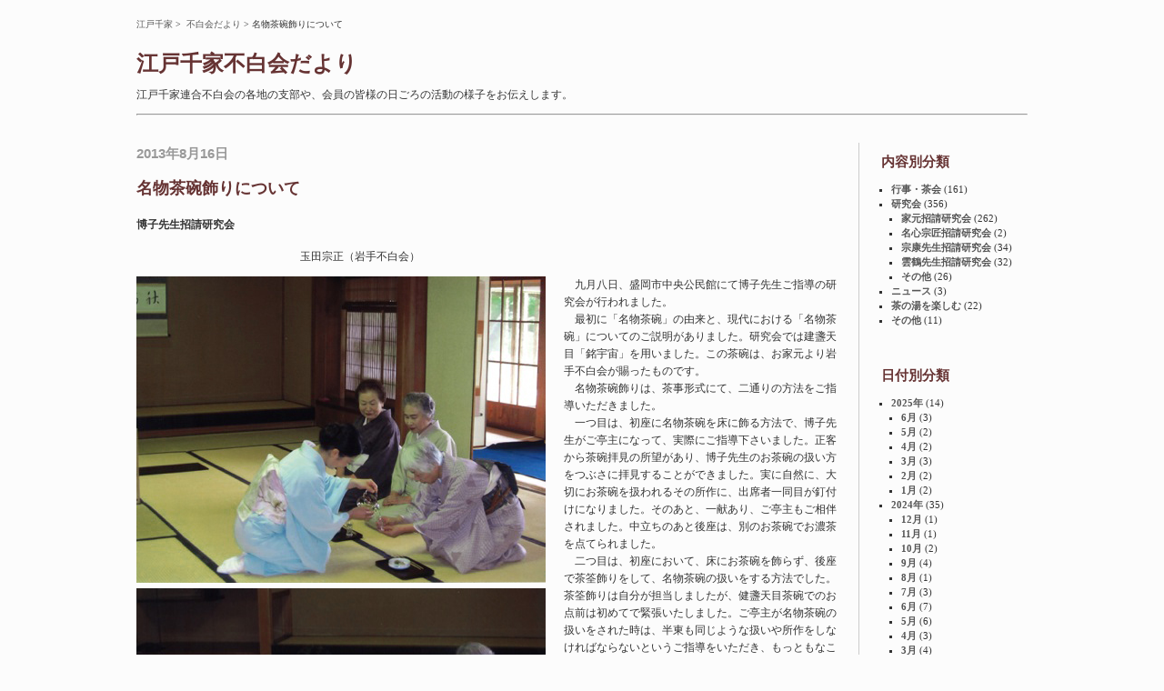

--- FILE ---
content_type: text/html; charset=UTF-8
request_url: http://www.edosenke.jp/fuhakukai/Kenkyukai/Unkaku/1309iwate.html
body_size: 10915
content:
<?xml version="1.0" encoding="UTF-8"?>
<!DOCTYPE html PUBLIC "-//W3C//DTD XHTML 1.0 Strict//EN" "http://www.w3.org/TR/xhtml1/DTD/xhtml1-strict.dtd">
<html xmlns="http://www.w3.org/1999/xhtml" xml:lang="ja" lang="ja">
<head>
<meta http-equiv="Content-Style-Type" content="text/css" />
<meta http-equiv="Content-Type" content="text/html; charset=UTF-8" />
<meta name="viewport" content="width=device-width" />
<title>江戸千家不白会だより - 名物茶碗飾りについて</title>
<link rel="top" href="http://www.edosenke.jp/fuhakukai" />
<link rel="stylesheet" href="http://www.edosenke.jp/fuhakukai/fuhakukai.css" type="text/css" />
<link rel="INDEX" href="http://www.edosenke.jp/index.html" />
<link rel="alternate" type="application/rss+xml" href="http://www.edosenke.jp/fuhakukai/index.rss" title="RSS" />

</head>
<body>

			<div style="font-size: 10px; margin-bottom: 20px">
				<a href="http://www.edosenke.jp/index.html">江戸千家</a>&nbsp;&gt;&nbsp;
				<a href="http://www.edosenke.jp/fuhakukai/">不白会だより</a> 
				 &gt; 名物茶碗飾りについて
			 </div>

<div id="header">
	<h1><a href="http://www.edosenke.jp/fuhakukai/">江戸千家不白会だより</a></h1>
	<p>江戸千家連合不白会の各地の支部や、会員の皆様の日ごろの活動の様子をお伝えします。</p>
	<hr style="margin-bottom: 30px" />
</div><!-- div#header -->





<div id="contents">
<h2>2013年8月16日</h2>
<div class="section">
	<h3>名物茶碗飾りについて</h3>
	

<h4>博子先生招請研究会</h4>
<p style="margin-left: 15em">玉田宗正（岩手不白会）</p>

<div style="width: 450px; float: left; margin: 0px 20px 20px 0px">
	<img src="http://www.edosenke.jp/fuhakukai/images/2013/1309iwate1.jpg" width="450" height="337" alt="名物茶碗飾り1" />
		<img src="http://www.edosenke.jp/fuhakukai/images/2013/1309iwate2.jpg" width="450" height="316" alt="名物茶碗飾り2" />
</div>
　九月八日、盛岡市中央公民館にて博子先生ご指導の研究会が行われました。<br />
　最初に「名物茶碗」の由来と、現代における「名物茶碗」についてのご説明がありました。研究会では建盞天目「銘宇宙」を用いました。この茶碗は、お家元より岩手不白会が賜ったものです。<br />
　名物茶碗飾りは、茶事形式にて、二通りの方法をご指導いただきました。<br />
　一つ目は、初座に名物茶碗を床に飾る方法で、博子先生がご亭主になって、実際にご指導下さいました。正客から茶碗拝見の所望があり、博子先生のお茶碗の扱い方をつぶさに拝見することができました。実に自然に、大切にお茶碗を扱われるその所作に、出席者一同目が釘付けになりました。そのあと、一献あり、ご亭主もご相伴されました。中立ちのあと後座は、別のお茶碗でお濃茶を点てられました。<br />
　二つ目は、初座において、床にお茶碗を飾らず、後座で茶筌飾りをして、名物茶碗の扱いをする方法でした。茶筌飾りは自分が担当しましたが、健盞天目茶碗でのお点前は初めてで緊張いたしました。ご亭主が名物茶碗の扱いをされた時は、半東も同じような扱いや所作をしなければならないというご指導をいただき、もっともなことであると思いました。<br />
　博子先生には、名物茶碗を用いた二つの茶事の仕方、また名物茶碗を理解して扱う方法や所作を整えることの重要さ、そしてお客も半東も気持ちを一つにすることの大切さを本当に丁寧にご指導いただきました。<br />
	<p class="meta" style="font-size: 10px; font-family: sans-serif; clear: both">カテゴリー：<a href="http://www.edosenke.jp/fuhakukai/Kenkyukai/Unkaku/">研究会/雲鶴先生招請研究会</a>　<a href="http://www.edosenke.jp/fuhakukai/Kenkyukai/Unkaku/1309iwate.html">「名物茶碗飾りについて」のリンク</a></p>
</div><!-- div.section -->
</div><!-- div#contents -->

<div id="sidebar">
	<div style="margin: 0 0 20px 20px; border-left: 1px solid #cccccc">
		<dl>
			<dt>内容別分類</dt>
			<dd style="font-size: 11px"><ul>
<li><a href="http://www.edosenke.jp/fuhakukai/Events/" title="行事・茶会">行事・茶会</a> (161)</li>
<li><a href="http://www.edosenke.jp/fuhakukai/Kenkyukai/">研究会</a> (356)
<ul>
<li><a href="http://www.edosenke.jp/fuhakukai/Kenkyukai/Iemoto/" title="家元招請研究会">家元招請研究会</a> (262)</li>
<li><a href="http://www.edosenke.jp/fuhakukai/Kenkyukai/Myoshin/" title="名心宗匠招請研究会">名心宗匠招請研究会</a> (2)</li>
<li><a href="http://www.edosenke.jp/fuhakukai/Kenkyukai/Soko/" title="宗康先生招請研究会">宗康先生招請研究会</a> (34)</li>
<li><a href="http://www.edosenke.jp/fuhakukai/Kenkyukai/Unkaku/" title="雲鶴先生招請研究会">雲鶴先生招請研究会</a> (32)</li>
<li><a href="http://www.edosenke.jp/fuhakukai/Kenkyukai/others/" title="その他">その他</a> (26)</li>
</ul>
</li>
<li><a href="http://www.edosenke.jp/fuhakukai/News/" title="ニュース">ニュース</a> (3)</li>
<li><a href="http://www.edosenke.jp/fuhakukai/Tanoshimu/" title="茶の湯を楽しむ">茶の湯を楽しむ</a> (22)</li>
<li><a href="http://www.edosenke.jp/fuhakukai/others/" title="その他">その他</a> (11)</li>
</ul></dd>
			<dt>日付別分類</dt>
			<dd style="font-size: 11px"><ul class="archives">
	<li><a href="http://www.edosenke.jp/fuhakukai/2025/">2025年</a> (14)
		<ul>
			<li><a href="http://www.edosenke.jp/fuhakukai/2025/06/" title="2025年06月">6月</a> (3)</li>
			<li><a href="http://www.edosenke.jp/fuhakukai/2025/05/" title="2025年05月">5月</a> (2)</li>
			<li><a href="http://www.edosenke.jp/fuhakukai/2025/04/" title="2025年04月">4月</a> (2)</li>
			<li><a href="http://www.edosenke.jp/fuhakukai/2025/03/" title="2025年03月">3月</a> (3)</li>
			<li><a href="http://www.edosenke.jp/fuhakukai/2025/02/" title="2025年02月">2月</a> (2)</li>
			<li><a href="http://www.edosenke.jp/fuhakukai/2025/01/" title="2025年01月">1月</a> (2)</li>
		</ul>
	</li>
	<li><a href="http://www.edosenke.jp/fuhakukai/2024/">2024年</a> (35)
		<ul>
			<li><a href="http://www.edosenke.jp/fuhakukai/2024/12/" title="2024年12月">12月</a> (1)</li>
			<li><a href="http://www.edosenke.jp/fuhakukai/2024/11/" title="2024年11月">11月</a> (1)</li>
			<li><a href="http://www.edosenke.jp/fuhakukai/2024/10/" title="2024年10月">10月</a> (2)</li>
			<li><a href="http://www.edosenke.jp/fuhakukai/2024/09/" title="2024年09月">9月</a> (4)</li>
			<li><a href="http://www.edosenke.jp/fuhakukai/2024/08/" title="2024年08月">8月</a> (1)</li>
			<li><a href="http://www.edosenke.jp/fuhakukai/2024/07/" title="2024年07月">7月</a> (3)</li>
			<li><a href="http://www.edosenke.jp/fuhakukai/2024/06/" title="2024年06月">6月</a> (7)</li>
			<li><a href="http://www.edosenke.jp/fuhakukai/2024/05/" title="2024年05月">5月</a> (6)</li>
			<li><a href="http://www.edosenke.jp/fuhakukai/2024/04/" title="2024年04月">4月</a> (3)</li>
			<li><a href="http://www.edosenke.jp/fuhakukai/2024/03/" title="2024年03月">3月</a> (4)</li>
			<li><a href="http://www.edosenke.jp/fuhakukai/2024/02/" title="2024年02月">2月</a> (1)</li>
			<li><a href="http://www.edosenke.jp/fuhakukai/2024/01/" title="2024年01月">1月</a> (2)</li>
		</ul>
	</li>
	<li><a href="http://www.edosenke.jp/fuhakukai/2023/">2023年</a> (24)
	</li>
	<li><a href="http://www.edosenke.jp/fuhakukai/2022/">2022年</a> (28)
	</li>
	<li><a href="http://www.edosenke.jp/fuhakukai/2021/">2021年</a> (15)
	</li>
	<li><a href="http://www.edosenke.jp/fuhakukai/2020/">2020年</a> (14)
	</li>
	<li><a href="http://www.edosenke.jp/fuhakukai/2019/">2019年</a> (36)
	</li>
	<li><a href="http://www.edosenke.jp/fuhakukai/2018/">2018年</a> (40)
	</li>
	<li><a href="http://www.edosenke.jp/fuhakukai/2017/">2017年</a> (40)
	</li>
	<li><a href="http://www.edosenke.jp/fuhakukai/2016/">2016年</a> (26)
	</li>
	<li><a href="http://www.edosenke.jp/fuhakukai/2015/">2015年</a> (26)
	</li>
	<li><a href="http://www.edosenke.jp/fuhakukai/2014/">2014年</a> (40)
	</li>
	<li><a href="http://www.edosenke.jp/fuhakukai/2013/">2013年</a> (42)
	</li>
	<li><a href="http://www.edosenke.jp/fuhakukai/2012/">2012年</a> (34)
	</li>
	<li><a href="http://www.edosenke.jp/fuhakukai/2011/">2011年</a> (44)
	</li>
	<li><a href="http://www.edosenke.jp/fuhakukai/2010/">2010年</a> (38)
	</li>
	<li><a href="http://www.edosenke.jp/fuhakukai/2009/">2009年</a> (34)
	</li>
	<li><a href="http://www.edosenke.jp/fuhakukai/2008/">2008年</a> (23)
	</li>
</ul>
</dd>
		</dl>
		<div style="margin: 0 0 0px 20px">
		<span style=" color: #663333;  font-family: sans-serif; font-size: 11px">不白会だより内を検索</span>
		<form method="get" action="http://www.edosenke.jp/fuhakukai/">
	<div>
		<input type="text" alt="検索語を入力して下さい" name="find" size="17" value="" tabindex="1" accesskey="1" maxlength="32" /><br />
		<input type="submit" value="検索" tabindex="2" accesskey="2" />
	</div>
</form>
		</div>
	</div>
</div><!-- div#sidebar -->

<div id="footer" style="font-size: 10px">



<hr />
	<p id="copyrights" style="text-align: right"> &#169; 2008 edosenke</p>
			<div style="text-align: center; margin-bottom: 30px">
				 ┃ <a href="http://www.edosenke.jp/index.html">表紙へ</a> ┃ 
				<a href="http://www.edosenke.jp/history/index.html">歴史</a> ┃ 
				<a href="http://www.edosenke.jp/ryuuso/index.html">流祖</a> ┃ 
				<a href="http://www.edosenke.jp/chasitu/index.html">茶室</a> ┃ 
				<a href="http://www.edosenke.jp/chanoyu_susume/index.html">茶の湯のすすめ</a> ┃ 
				<a href="http://www.edosenke.jp/binran/index.html">会報から</a> ┃ 
				<a href="http://www.edosenke.jp/fuhakukai/">不白会</a> ┃ 
				<a href="http://www.edosenke.jp/gyouji/index.html">行事</a> ┃ 
				<a href="http://www.edosenke.jp/annai/index.html">ご案内</a> ┃ 
				<a href="http://www.edosenke.jp/books/index.html">出版物</a> ┃ 
				<a href="http://www.facebook.com/edosenke.jp/">事務局</a> ┃ 
				<a href="http://www.edosenke.jp/sitemap.html">サイトマップ</a> ┃
			</div>		

	<p id="banners" style="text-align: right; font-family: sans-serif">Powered by
		<a href="http://sourceforge.net/projects/blosxom/">blosxom 2.1.2</a>,
		<a href="http://www.perl.org/">Perl</a>,
		<a href="http://validator.w3.org/check?uri=referer">XHTML</a>,
		<a href="http://jigsaw.w3.org/css-validator/check/referer">CSS</a>,
		<a href="http://validator.w3.org/feed/check.cgi?url=http%3A//www.edosenke.jp/fuhakukai/index.rss">RSS</a>
	</p>
</div><!-- div#footer -->

</body>
</html>
